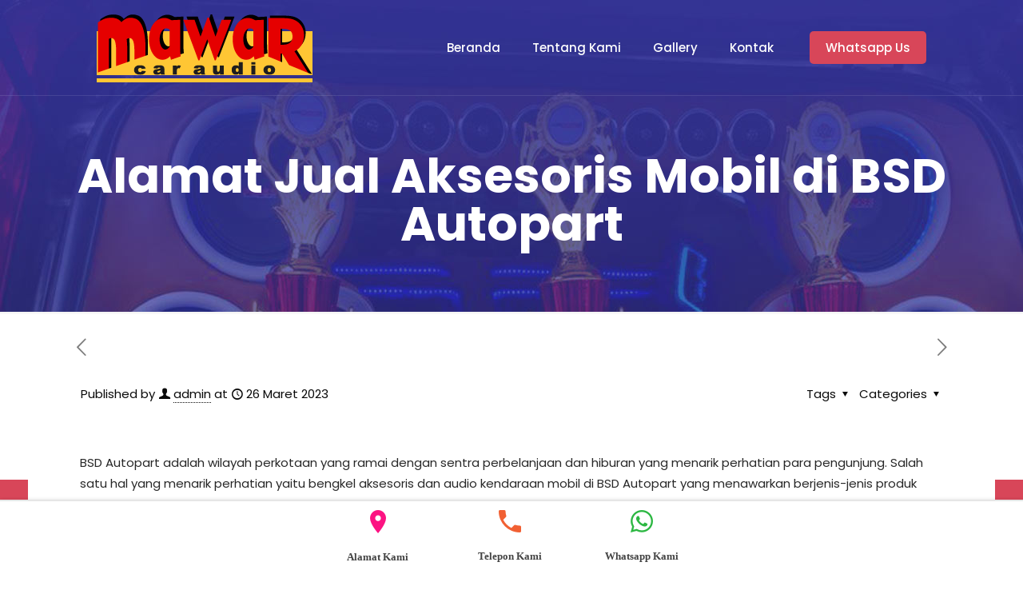

--- FILE ---
content_type: text/html; charset=UTF-8
request_url: https://mawarcaraudio.com/alamat-jual-aksesoris-mobil-di-bsd-autopart.html
body_size: 18482
content:
<!DOCTYPE html>
<html lang="id" class="no-js " itemscope itemtype="https://schema.org/Article" >

<head>

<meta charset="UTF-8" />
<meta name='robots' content='index, follow, max-image-preview:large, max-snippet:-1, max-video-preview:-1' />
<meta name="format-detection" content="telephone=no">
<meta name="viewport" content="width=device-width, initial-scale=1, maximum-scale=1" />
<link rel="shortcut icon" href="https://mawarcaraudio.com/wp-content/uploads/2021/03/favicon-min.png" type="image/x-icon" />
<meta name="theme-color" content="#ffffff" media="(prefers-color-scheme: light)">
<meta name="theme-color" content="#ffffff" media="(prefers-color-scheme: dark)">

	<!-- This site is optimized with the Yoast SEO plugin v21.4 - https://yoast.com/wordpress/plugins/seo/ -->
	<title>Alamat Jual Aksesoris Mobil di BSD Autopart - Mawar Car Audio</title>
	<link rel="canonical" href="https://mawarcaraudio.com/alamat-jual-aksesoris-mobil-di-bsd-autopart.html" />
	<meta property="og:locale" content="id_ID" />
	<meta property="og:type" content="article" />
	<meta property="og:title" content="Alamat Jual Aksesoris Mobil di BSD Autopart - Mawar Car Audio" />
	<meta property="og:description" content="BSD Autopart adalah wilayah perkotaan yang ramai dengan sentra perbelanjaan dan hiburan yang menarik perhatian para pengunjung. Salah satu hal yang menarik perhatian yaitu bengkel aksesoris […]" />
	<meta property="og:url" content="https://mawarcaraudio.com/alamat-jual-aksesoris-mobil-di-bsd-autopart.html" />
	<meta property="og:site_name" content="Mawar Car Audio" />
	<meta property="article:published_time" content="2023-03-25T20:07:52+00:00" />
	<meta property="og:image" content="https://mawarcaraudio.com/wp-content/uploads/2021/03/img_20210215_wa0064.jpg" />
	<meta name="author" content="admin" />
	<meta name="twitter:card" content="summary_large_image" />
	<meta name="twitter:label1" content="Ditulis oleh" />
	<meta name="twitter:data1" content="admin" />
	<meta name="twitter:label2" content="Estimasi waktu membaca" />
	<meta name="twitter:data2" content="4 menit" />
	<script type="application/ld+json" class="yoast-schema-graph">{"@context":"https://schema.org","@graph":[{"@type":"Article","@id":"https://mawarcaraudio.com/alamat-jual-aksesoris-mobil-di-bsd-autopart.html#article","isPartOf":{"@id":"https://mawarcaraudio.com/alamat-jual-aksesoris-mobil-di-bsd-autopart.html"},"author":{"name":"admin","@id":"https://mawarcaraudio.com/#/schema/person/35f05a914fd4c234f5d29ca306054f0c"},"headline":"Alamat Jual Aksesoris Mobil di BSD Autopart","datePublished":"2023-03-25T20:07:52+00:00","dateModified":"2023-03-25T20:07:52+00:00","mainEntityOfPage":{"@id":"https://mawarcaraudio.com/alamat-jual-aksesoris-mobil-di-bsd-autopart.html"},"wordCount":818,"commentCount":0,"publisher":{"@id":"https://mawarcaraudio.com/#organization"},"image":{"@id":"https://mawarcaraudio.com/alamat-jual-aksesoris-mobil-di-bsd-autopart.html#primaryimage"},"thumbnailUrl":"https://mawarcaraudio.com/wp-content/uploads/2021/03/img_20210215_wa0064.jpg","keywords":["aksesoris mobil","audio mobil"],"articleSection":["service"],"inLanguage":"id","potentialAction":[{"@type":"CommentAction","name":"Comment","target":["https://mawarcaraudio.com/alamat-jual-aksesoris-mobil-di-bsd-autopart.html#respond"]}]},{"@type":"WebPage","@id":"https://mawarcaraudio.com/alamat-jual-aksesoris-mobil-di-bsd-autopart.html","url":"https://mawarcaraudio.com/alamat-jual-aksesoris-mobil-di-bsd-autopart.html","name":"Alamat Jual Aksesoris Mobil di BSD Autopart - Mawar Car Audio","isPartOf":{"@id":"https://mawarcaraudio.com/#website"},"primaryImageOfPage":{"@id":"https://mawarcaraudio.com/alamat-jual-aksesoris-mobil-di-bsd-autopart.html#primaryimage"},"image":{"@id":"https://mawarcaraudio.com/alamat-jual-aksesoris-mobil-di-bsd-autopart.html#primaryimage"},"thumbnailUrl":"https://mawarcaraudio.com/wp-content/uploads/2021/03/img_20210215_wa0064.jpg","datePublished":"2023-03-25T20:07:52+00:00","dateModified":"2023-03-25T20:07:52+00:00","breadcrumb":{"@id":"https://mawarcaraudio.com/alamat-jual-aksesoris-mobil-di-bsd-autopart.html#breadcrumb"},"inLanguage":"id","potentialAction":[{"@type":"ReadAction","target":["https://mawarcaraudio.com/alamat-jual-aksesoris-mobil-di-bsd-autopart.html"]}]},{"@type":"ImageObject","inLanguage":"id","@id":"https://mawarcaraudio.com/alamat-jual-aksesoris-mobil-di-bsd-autopart.html#primaryimage","url":"https://mawarcaraudio.com/wp-content/uploads/2021/03/img_20210215_wa0064.jpg","contentUrl":"https://mawarcaraudio.com/wp-content/uploads/2021/03/img_20210215_wa0064.jpg","width":700,"height":525},{"@type":"BreadcrumbList","@id":"https://mawarcaraudio.com/alamat-jual-aksesoris-mobil-di-bsd-autopart.html#breadcrumb","itemListElement":[{"@type":"ListItem","position":1,"name":"Beranda","item":"https://mawarcaraudio.com/"},{"@type":"ListItem","position":2,"name":"Alamat Jual Aksesoris Mobil di BSD Autopart"}]},{"@type":"WebSite","@id":"https://mawarcaraudio.com/#website","url":"https://mawarcaraudio.com/","name":"Mawar Car Audio","description":"Mawar Car Audio","publisher":{"@id":"https://mawarcaraudio.com/#organization"},"potentialAction":[{"@type":"SearchAction","target":{"@type":"EntryPoint","urlTemplate":"https://mawarcaraudio.com/?s={search_term_string}"},"query-input":"required name=search_term_string"}],"inLanguage":"id"},{"@type":"Organization","@id":"https://mawarcaraudio.com/#organization","name":"Mawar Car Audio","url":"https://mawarcaraudio.com/","logo":{"@type":"ImageObject","inLanguage":"id","@id":"https://mawarcaraudio.com/#/schema/logo/image/","url":"https://mawarcaraudio.com/wp-content/uploads/2021/03/mawar-logo-min.png","contentUrl":"https://mawarcaraudio.com/wp-content/uploads/2021/03/mawar-logo-min.png","width":270,"height":85,"caption":"Mawar Car Audio"},"image":{"@id":"https://mawarcaraudio.com/#/schema/logo/image/"}},{"@type":"Person","@id":"https://mawarcaraudio.com/#/schema/person/35f05a914fd4c234f5d29ca306054f0c","name":"admin","image":{"@type":"ImageObject","inLanguage":"id","@id":"https://mawarcaraudio.com/#/schema/person/image/","url":"https://secure.gravatar.com/avatar/748c76fff15e09f3bf76b2d094f1a47f?s=96&d=mm&r=g","contentUrl":"https://secure.gravatar.com/avatar/748c76fff15e09f3bf76b2d094f1a47f?s=96&d=mm&r=g","caption":"admin"},"sameAs":["https://lotuscaraudio.com"],"url":"https://mawarcaraudio.com/author/admin"}]}</script>
	<!-- / Yoast SEO plugin. -->


<link rel="alternate" type="application/rss+xml" title="Mawar Car Audio &raquo; Feed" href="https://mawarcaraudio.com/feed" />
<link rel="alternate" type="application/rss+xml" title="Mawar Car Audio &raquo; Umpan Komentar" href="https://mawarcaraudio.com/comments/feed" />
<link rel="alternate" type="application/rss+xml" title="Mawar Car Audio &raquo; Alamat Jual Aksesoris Mobil di BSD Autopart Umpan Komentar" href="https://mawarcaraudio.com/alamat-jual-aksesoris-mobil-di-bsd-autopart.html/feed" />
<style id='global-styles-inline-css' type='text/css'>
body{--wp--preset--color--black: #000000;--wp--preset--color--cyan-bluish-gray: #abb8c3;--wp--preset--color--white: #ffffff;--wp--preset--color--pale-pink: #f78da7;--wp--preset--color--vivid-red: #cf2e2e;--wp--preset--color--luminous-vivid-orange: #ff6900;--wp--preset--color--luminous-vivid-amber: #fcb900;--wp--preset--color--light-green-cyan: #7bdcb5;--wp--preset--color--vivid-green-cyan: #00d084;--wp--preset--color--pale-cyan-blue: #8ed1fc;--wp--preset--color--vivid-cyan-blue: #0693e3;--wp--preset--color--vivid-purple: #9b51e0;--wp--preset--gradient--vivid-cyan-blue-to-vivid-purple: linear-gradient(135deg,rgba(6,147,227,1) 0%,rgb(155,81,224) 100%);--wp--preset--gradient--light-green-cyan-to-vivid-green-cyan: linear-gradient(135deg,rgb(122,220,180) 0%,rgb(0,208,130) 100%);--wp--preset--gradient--luminous-vivid-amber-to-luminous-vivid-orange: linear-gradient(135deg,rgba(252,185,0,1) 0%,rgba(255,105,0,1) 100%);--wp--preset--gradient--luminous-vivid-orange-to-vivid-red: linear-gradient(135deg,rgba(255,105,0,1) 0%,rgb(207,46,46) 100%);--wp--preset--gradient--very-light-gray-to-cyan-bluish-gray: linear-gradient(135deg,rgb(238,238,238) 0%,rgb(169,184,195) 100%);--wp--preset--gradient--cool-to-warm-spectrum: linear-gradient(135deg,rgb(74,234,220) 0%,rgb(151,120,209) 20%,rgb(207,42,186) 40%,rgb(238,44,130) 60%,rgb(251,105,98) 80%,rgb(254,248,76) 100%);--wp--preset--gradient--blush-light-purple: linear-gradient(135deg,rgb(255,206,236) 0%,rgb(152,150,240) 100%);--wp--preset--gradient--blush-bordeaux: linear-gradient(135deg,rgb(254,205,165) 0%,rgb(254,45,45) 50%,rgb(107,0,62) 100%);--wp--preset--gradient--luminous-dusk: linear-gradient(135deg,rgb(255,203,112) 0%,rgb(199,81,192) 50%,rgb(65,88,208) 100%);--wp--preset--gradient--pale-ocean: linear-gradient(135deg,rgb(255,245,203) 0%,rgb(182,227,212) 50%,rgb(51,167,181) 100%);--wp--preset--gradient--electric-grass: linear-gradient(135deg,rgb(202,248,128) 0%,rgb(113,206,126) 100%);--wp--preset--gradient--midnight: linear-gradient(135deg,rgb(2,3,129) 0%,rgb(40,116,252) 100%);--wp--preset--font-size--small: 13px;--wp--preset--font-size--medium: 20px;--wp--preset--font-size--large: 36px;--wp--preset--font-size--x-large: 42px;--wp--preset--spacing--20: 0.44rem;--wp--preset--spacing--30: 0.67rem;--wp--preset--spacing--40: 1rem;--wp--preset--spacing--50: 1.5rem;--wp--preset--spacing--60: 2.25rem;--wp--preset--spacing--70: 3.38rem;--wp--preset--spacing--80: 5.06rem;--wp--preset--shadow--natural: 6px 6px 9px rgba(0, 0, 0, 0.2);--wp--preset--shadow--deep: 12px 12px 50px rgba(0, 0, 0, 0.4);--wp--preset--shadow--sharp: 6px 6px 0px rgba(0, 0, 0, 0.2);--wp--preset--shadow--outlined: 6px 6px 0px -3px rgba(255, 255, 255, 1), 6px 6px rgba(0, 0, 0, 1);--wp--preset--shadow--crisp: 6px 6px 0px rgba(0, 0, 0, 1);}:where(.is-layout-flex){gap: 0.5em;}:where(.is-layout-grid){gap: 0.5em;}body .is-layout-flow > .alignleft{float: left;margin-inline-start: 0;margin-inline-end: 2em;}body .is-layout-flow > .alignright{float: right;margin-inline-start: 2em;margin-inline-end: 0;}body .is-layout-flow > .aligncenter{margin-left: auto !important;margin-right: auto !important;}body .is-layout-constrained > .alignleft{float: left;margin-inline-start: 0;margin-inline-end: 2em;}body .is-layout-constrained > .alignright{float: right;margin-inline-start: 2em;margin-inline-end: 0;}body .is-layout-constrained > .aligncenter{margin-left: auto !important;margin-right: auto !important;}body .is-layout-constrained > :where(:not(.alignleft):not(.alignright):not(.alignfull)){max-width: var(--wp--style--global--content-size);margin-left: auto !important;margin-right: auto !important;}body .is-layout-constrained > .alignwide{max-width: var(--wp--style--global--wide-size);}body .is-layout-flex{display: flex;}body .is-layout-flex{flex-wrap: wrap;align-items: center;}body .is-layout-flex > *{margin: 0;}body .is-layout-grid{display: grid;}body .is-layout-grid > *{margin: 0;}:where(.wp-block-columns.is-layout-flex){gap: 2em;}:where(.wp-block-columns.is-layout-grid){gap: 2em;}:where(.wp-block-post-template.is-layout-flex){gap: 1.25em;}:where(.wp-block-post-template.is-layout-grid){gap: 1.25em;}.has-black-color{color: var(--wp--preset--color--black) !important;}.has-cyan-bluish-gray-color{color: var(--wp--preset--color--cyan-bluish-gray) !important;}.has-white-color{color: var(--wp--preset--color--white) !important;}.has-pale-pink-color{color: var(--wp--preset--color--pale-pink) !important;}.has-vivid-red-color{color: var(--wp--preset--color--vivid-red) !important;}.has-luminous-vivid-orange-color{color: var(--wp--preset--color--luminous-vivid-orange) !important;}.has-luminous-vivid-amber-color{color: var(--wp--preset--color--luminous-vivid-amber) !important;}.has-light-green-cyan-color{color: var(--wp--preset--color--light-green-cyan) !important;}.has-vivid-green-cyan-color{color: var(--wp--preset--color--vivid-green-cyan) !important;}.has-pale-cyan-blue-color{color: var(--wp--preset--color--pale-cyan-blue) !important;}.has-vivid-cyan-blue-color{color: var(--wp--preset--color--vivid-cyan-blue) !important;}.has-vivid-purple-color{color: var(--wp--preset--color--vivid-purple) !important;}.has-black-background-color{background-color: var(--wp--preset--color--black) !important;}.has-cyan-bluish-gray-background-color{background-color: var(--wp--preset--color--cyan-bluish-gray) !important;}.has-white-background-color{background-color: var(--wp--preset--color--white) !important;}.has-pale-pink-background-color{background-color: var(--wp--preset--color--pale-pink) !important;}.has-vivid-red-background-color{background-color: var(--wp--preset--color--vivid-red) !important;}.has-luminous-vivid-orange-background-color{background-color: var(--wp--preset--color--luminous-vivid-orange) !important;}.has-luminous-vivid-amber-background-color{background-color: var(--wp--preset--color--luminous-vivid-amber) !important;}.has-light-green-cyan-background-color{background-color: var(--wp--preset--color--light-green-cyan) !important;}.has-vivid-green-cyan-background-color{background-color: var(--wp--preset--color--vivid-green-cyan) !important;}.has-pale-cyan-blue-background-color{background-color: var(--wp--preset--color--pale-cyan-blue) !important;}.has-vivid-cyan-blue-background-color{background-color: var(--wp--preset--color--vivid-cyan-blue) !important;}.has-vivid-purple-background-color{background-color: var(--wp--preset--color--vivid-purple) !important;}.has-black-border-color{border-color: var(--wp--preset--color--black) !important;}.has-cyan-bluish-gray-border-color{border-color: var(--wp--preset--color--cyan-bluish-gray) !important;}.has-white-border-color{border-color: var(--wp--preset--color--white) !important;}.has-pale-pink-border-color{border-color: var(--wp--preset--color--pale-pink) !important;}.has-vivid-red-border-color{border-color: var(--wp--preset--color--vivid-red) !important;}.has-luminous-vivid-orange-border-color{border-color: var(--wp--preset--color--luminous-vivid-orange) !important;}.has-luminous-vivid-amber-border-color{border-color: var(--wp--preset--color--luminous-vivid-amber) !important;}.has-light-green-cyan-border-color{border-color: var(--wp--preset--color--light-green-cyan) !important;}.has-vivid-green-cyan-border-color{border-color: var(--wp--preset--color--vivid-green-cyan) !important;}.has-pale-cyan-blue-border-color{border-color: var(--wp--preset--color--pale-cyan-blue) !important;}.has-vivid-cyan-blue-border-color{border-color: var(--wp--preset--color--vivid-cyan-blue) !important;}.has-vivid-purple-border-color{border-color: var(--wp--preset--color--vivid-purple) !important;}.has-vivid-cyan-blue-to-vivid-purple-gradient-background{background: var(--wp--preset--gradient--vivid-cyan-blue-to-vivid-purple) !important;}.has-light-green-cyan-to-vivid-green-cyan-gradient-background{background: var(--wp--preset--gradient--light-green-cyan-to-vivid-green-cyan) !important;}.has-luminous-vivid-amber-to-luminous-vivid-orange-gradient-background{background: var(--wp--preset--gradient--luminous-vivid-amber-to-luminous-vivid-orange) !important;}.has-luminous-vivid-orange-to-vivid-red-gradient-background{background: var(--wp--preset--gradient--luminous-vivid-orange-to-vivid-red) !important;}.has-very-light-gray-to-cyan-bluish-gray-gradient-background{background: var(--wp--preset--gradient--very-light-gray-to-cyan-bluish-gray) !important;}.has-cool-to-warm-spectrum-gradient-background{background: var(--wp--preset--gradient--cool-to-warm-spectrum) !important;}.has-blush-light-purple-gradient-background{background: var(--wp--preset--gradient--blush-light-purple) !important;}.has-blush-bordeaux-gradient-background{background: var(--wp--preset--gradient--blush-bordeaux) !important;}.has-luminous-dusk-gradient-background{background: var(--wp--preset--gradient--luminous-dusk) !important;}.has-pale-ocean-gradient-background{background: var(--wp--preset--gradient--pale-ocean) !important;}.has-electric-grass-gradient-background{background: var(--wp--preset--gradient--electric-grass) !important;}.has-midnight-gradient-background{background: var(--wp--preset--gradient--midnight) !important;}.has-small-font-size{font-size: var(--wp--preset--font-size--small) !important;}.has-medium-font-size{font-size: var(--wp--preset--font-size--medium) !important;}.has-large-font-size{font-size: var(--wp--preset--font-size--large) !important;}.has-x-large-font-size{font-size: var(--wp--preset--font-size--x-large) !important;}
.wp-block-navigation a:where(:not(.wp-element-button)){color: inherit;}
:where(.wp-block-post-template.is-layout-flex){gap: 1.25em;}:where(.wp-block-post-template.is-layout-grid){gap: 1.25em;}
:where(.wp-block-columns.is-layout-flex){gap: 2em;}:where(.wp-block-columns.is-layout-grid){gap: 2em;}
.wp-block-pullquote{font-size: 1.5em;line-height: 1.6;}
</style>
<link rel='stylesheet' id='contact-form-7-css' href='https://mawarcaraudio.com/wp-content/plugins/contact-form-7/includes/css/styles.css?ver=5.8.1' type='text/css' media='all' />
<link rel='stylesheet' id='mfn-be-css' href='https://mawarcaraudio.com/wp-content/themes/betheme/css/be.min.css?ver=27.1.6.1' type='text/css' media='all' />
<link rel='stylesheet' id='mfn-animations-css' href='https://mawarcaraudio.com/wp-content/themes/betheme/assets/animations/animations.min.css?ver=27.1.6.1' type='text/css' media='all' />
<link rel='stylesheet' id='mfn-font-awesome-css' href='https://mawarcaraudio.com/wp-content/themes/betheme/fonts/fontawesome/fontawesome.min.css?ver=27.1.6.1' type='text/css' media='all' />
<link rel='stylesheet' id='mfn-responsive-css' href='https://mawarcaraudio.com/wp-content/themes/betheme/css/responsive.min.css?ver=27.1.6.1' type='text/css' media='all' />
<link rel='stylesheet' id='mfn-local-fonts-css' href='https://mawarcaraudio.com/wp-content/uploads/betheme/fonts/mfn-local-fonts.css?ver=1' type='text/css' media='all' />
<link rel='stylesheet' id='mfn-static-css' href='https://mawarcaraudio.com/wp-content/uploads/betheme/css/static.css?ver=27.1.6.1' type='text/css' media='all' />
<style id='mfn-dynamic-inline-css' type='text/css'>
body:not(.template-slider) #Header_wrapper{background-image:url(https://mawarcaraudio.com/wp-content/uploads/2021/03/slider-mawar-audio.jpg)}
form input.display-none{display:none!important}
</style>
<style id='mfn-custom-inline-css' type='text/css'>
#Top_bar:not(.is-sticky) {
    border-bottom: 1px solid rgba(255,255,255,.1);
}

.section-border-bottom { border-bottom: 1px solid rgba(0,0,0,.1); }

.owl-main{margin-top:8rem;height:400px;background-color:#ddd}.owl-main .owl-dots{position:absolute;bottom:3%;width:100%;text-align:center}.owl-main .owl-dots .owl-dot span{background:none repeat scroll 0 0 #eaeaea;border-radius:20px;display:block;height:14px;margin:5px 5px;opacity:1;width:14px}.owl-main .owl-dots .owl-dot.active span{background-color:tomato}.owl-main .owl-nav{position:absolute;top:45%;width:100%;padding:0}.owl-main .owl-nav .owl-prev,.owl-main .owl-nav .owl-next{width:30px;height:28px;background-color:#e6e6e6a3!important}.owl-main .owl-nav .owl-next{float:right}.owl-main .owl-item img{height:400px;object-fit:cover;object-position:center}.owl-main-caption{position:absolute;bottom:25%;width:100%;font-family:'roboto_medium';color:#f1f1f1}.owl-main-caption .caption-title{text-shadow:0 3px 3px rgba(0,0,0,0.5)}.owl-main-caption .caption-title h1{color:#f1f1f1;font-family:'roboto_medium';font-size:40px;line-height:1.3}.owl-main-caption .caption-title p{font-size:18px;line-height:1}.owl-main-caption .caption-button a.btn{background-color:tomato;color:#f1f1f1;padding:8px 30px;margin-top:1rem;font-size:16px}.bread-main{position:relative;top:0}#navbar-example2{background-color:#fff;box-shadow:0 1px 5px rgba(0,0,0,0.2)}.footer-collapse{background-color:#F1F1F1;height:200px}.dropdown-menu.foot-down{top:-350px;width:100%;height:348px;background-color:#fff;border:0;border-top:1px solid #fff;border-radius:0;padding:0;box-shadow:0 1px 5px rgba(0,0,0,0.2);;border-top:1px solid #ddd}.info-dealer.dropdown-menu.foot-down{top:-350px!important;height:348px!important}.text-footer.dropdown-toggle::after{border-top:0;border-right:0;border-bottom:0;border-left:0}.nav-pills .show>.text-footer{color:#fff;background-color:transparent}.navbar.fixed-bottom{padding:0;border-top:2px solid rgb(230,230,230);margin-bottom:0;border-radius:0}.fixed-bottom{position:fixed;right:0;bottom:0;left:0;z-index:1030}.fixed-bottom ul{width:100%;max-width:500px;margin-left:auto;margin-right:auto}.fixed-bottom ul li{width:33%}.fixed-bottom ul li a{display:grid;grid-gap:8px;text-align:center;margin-top:-2px;margin-bottom:0;padding-top:7.5px;padding-bottom:10px;border-top:6px solid transparent}.text-footer span{color:#444;font-family:'roboto_medium';font-weight:bolder;font-size:13px}.text-footer .fa-map-marker-alt,.text-footer .fa-phone-alt,.text-footer .fa-clock{color:#444;font-size:18px}.icon-footer{height:20px}.fixed-bottom ul li a:hover,.fixed-bottom .nav-pills .nav-item.show .nav-link{background-color:#fff!important;border-top-color:tomato;border-radius:0;border-bottom:0;cursor:pointer}.fixed-bottom ul li a:focus{border-bottom:0;background-color:#fff!important;border-top-color:tomato}.fixed-bottom .nav-pills .nav-item.open{position:static !important}.fixed-bottom ul li.open>a,.fixed-bottom ul li.open>a:focus,.fixed-bottom ul li.open>a:hover{border-top-color:tomato;border-bottom:0;background-color:#fff!important}.nav{display:-ms-flexbox;display:flex;-ms-flex-wrap:wrap;flex-wrap:wrap;padding-left:0;margin-bottom:0;list-style:none}.bor-top{display:flex;justify-content:center;padding:10px 0}.bor-footer{border:3px solid #9B9B9B;width:10%;border-radius:2px}.dropdown-toggle.bor-footer::after{display:block;border-top:0;border-right:0;border-bottom:0;border-left:0}.img-fluid{max-width:100%;width:auto;height:auto}.bio-dealer{padding:20px 0}.bio-image{display:flex;font-family:'open_sansregular'}.bio-image div:last-child{margin-left:10px;flex-grow:1}.image-bio{width:110px;flex-shrink:0}.image-bio img{border-radius:50%;height:110px}.name-bio div{margin-top:10px;font-size:12px}.name-bio h1{font-size:24px;font-family:'roboto_medium';margin-top:5px;margin-bottom:5px}.bio-button-map a{display:inline-block !important;width:80%;border:1px solid #aeaeae;border-top:1px solid #aeaeae !important;margin-top:1rem !important}.bio-button-map a img{width:18px}.bio-button-map a span{margin-left:3px}.bio-button-map a:hover{border-top-color:#aeaeae;border-bottom:1px solid #aeaeae !important;border-radius:4px}.bio-sell{font-family:'open_sansregular';margin-top:2rem}.bio-sell h1{font-family:'roboto_medium'}.grid-info{display:grid;grid-template-columns:repeat(3,1fr);grid-gap:10px;margin-top:1rem}.grid-info div{color:tomato;font-family:'roboto_medium';font-size:16px}.grid-info div p{font-size:16px;color:#333;font-family:'open_sansregular'}.jam-dealer{font-family:'roboto_medium';padding:20px 0}.jam-dealer h1{font-family:'roboto_medium';font-size:24px}.jam-dealer ul{list-style:none;max-width:unset;display:grid;grid-template-columns:1fr 1fr;grid-gap:10px;font-size:16px;margin-top:2rem}.jam-dealer ul li{width:unset;display:flex}.jam-dealer ul li.black{color:#333}.jam-dealer ul li.tomato{color:tomato}.jam-dealer div.days{width:80px}.jam-dealer .item-jam{margin-left:5px}.jam-button a.btn{display:inline-block !important;background-color:tomato;color:#f1f1f1;border-top:0;border:0;padding:10px 20px}.jam-button a.btn:hover{background-color:tomato!important}.jam-button{margin-top:3rem}.jam-button a.btn img{width:20px;margin-right:2rem}.jam-button a.btn:hover{background-color:tomato;color:#ccc;border-bottom:0;border-radius:4px}.bio-caption-call{margin-top:3rem;font-family:'open_sansregular';font-size:16px}.bio-caption-call h1{font-family:'roboto_medium';font-size:22px;margin-bottom:2rem}.button-call{padding:40px 0;font-family:'roboto_medium'}.grid-button-call{display:grid;grid-template-columns:1fr 1fr;grid-gap:10px}.grid-button-call div a.btn{width:100%;border-bottom:0;border-radius:4px;border-top:0;color:#f1f1f1;padding:12px 0}.grid-button-call div a.btn:hover{color:#ccc;border-radius:4px}.grid-button-call div{align-self:center}.grid-button-call div h1{font-family:'roboto_medium';margin-bottom:0;font-size:24px}.grid-button-call div a.btn img{width:20px;margin-right:1rem}.grid-button-call div a.btn.tomatos:hover,.tomatos{background-color:tomato!important}.grid-button-call div a.btn.whatsapps:hover,.whatsapps{background-color:#18b512!important}.dealer-about{font-family:'open_sansregular';font-size:14px;margin-top:5rem;margin-bottom:10rem}.dealer-about h1{font-family:'roboto_medium';text-align:center;margin-bottom:2rem;color:#262626;font-size:24px}.informasi-about{overflow:hidden;height:80px;text-align:justify}.btn-about{text-align:center}.btn-see{padding:6px 12px;border:1px solid #bbb;border-radius:4px;font-family:'roboto_medium';cursor:pointer}.ribbon-icon{position:relative;font-family:'roboto_medium';display:flex;justify-content:flex-end;min-height:74px}.ribbon-icon img{width:60px}.ribbon-isi{position:absolute;top:10px;right:13px;text-align:center;color:#f4f4f4}.list-new-car .car-image{margin:0;display:flex;justify-content:center}.list-new-car .car-image img{height:auto}.list-new-car{border-color:#e7e8e8;-webkit-box-shadow:0 1px 5px rgba(0,0,0,0.1);box-shadow:0 1px 5px rgba(0,0,0,0.1);height:420px;max-height:420px}.title-car-new h1{font-size:24px}.list-new-car .description{padding:15px 0 0}.list-new-car:hover .description{background-color:#f4f4f4;padding:15px 0 0}.list-new-car .sc-merek{margin-bottom:0;height:55px}.list-new-car .sc-merek,.list-new-car .unhover-desc,.list-new-car:hover .sc-merek,.list-new-car:hover .hovered-desc .hovered-new-desc{padding:0 15px}.list-new-car:hover .hovered-desc .lihat-detail{width:100%;border-radius:0;padding:12px;background-color:tomato;color:#f1f1f1;border-bottom-left-radius:4px;border-bottom-right-radius:4px;margin-top:0}.list-new-car:hover .hovered-desc .hovered-new-desc .margin-scr{margin-top:0}.list-new-car:hover .hovered-desc .hovered-new-desc .margin-scr2{margin-bottom:0}.list-new-car .unhover-desc .harga-dr,.list-new-car:hover .hovered-desc .hovered-new-desc .harga-angsuran{color:#1C69D4}.list-new-car:hover .hovered-desc{height:153px}.list-new-car:hover .hovered-desc .hovered-new-desc{height:111px}.grid-content-bottom{display:grid;grid-template-columns:1fr 1fr;grid-gap:10px}.jadwal-satu{width:70px}.dealer-about-empty{margin-bottom:10rem}.top-page{margin-top:8rem}.section-harga .area-harga .harga-dr{color:#1c69d4}.btn-promo-cus{width:90%}.angsuran-murah,.tdp-murah{color:#1c69d4}.mpencarian-new{margin-bottom:10rem}.bread-detail{position:relative}#leasing-con{margin-top:11rem!important}.promo-list-wrapper{border:1px solid #ddd;padding:15px}.promo-list-car-img{flex-shrink:0}.promo-list-car{display:flex}.promo-list-car-description{flex-grow:1;font-family:"roboto_regular"}.promo-list-car-description h4{margin-bottom:0;font-family:"roboto_bold";color:#262626}.promo-list-car-description h5{margin-bottom:0;font-family:"roboto_regular";color:#262626}.grid-angsuran{margin-top:1rem;display:grid;grid-template-columns:repeat(3,1fr);font-size:14px}.grid-isi{font-size:18px;color:#1c69d4;font-family:"roboto_bold";margin:.5rem 0}.grid-button a.btn{border:1px solid tomato;background-color:tomato;color:#fff;padding:8px 20px}.promo-list-bonus{padding:15px}.promo-list-sales{display:flex;justify-content:space-between;border-top:1px solid #ddd;padding-top:10px}.--sales-img{margin-right:1rem}.--sales-img a img{width:65px;height:65px;object-fit:cover;object-position:center}.promo-list-sales-img{display:flex}.--sales-name{display:flex;font-family:"roboto_regular"}.--sales-name-bio h5{font-family:"roboto_medium";margin-bottom:0}.--sales-name-bio h6{font-family:"roboto_medium";margin:.5rem 0}.--sales-name-bio small{font-family:'roboto_bold';color:tomato;font-size:12px}.--sales-name-bio .stars-user{margin-left:0}.promo-list-sales-logoleas img{width:110px}.promo-list-bonus .detail-bonus{padding:0;border-left:0;border-right:0}#leasing-con{margin-bottom:10em!important}.pt-spek-umum{line-height:10px}.pt-spek-umum li{display:inline-block;border-right:1px solid #9e9e9e;padding:0 4px 0 0;line-height:10px;font-size:10px;color:#333}.pt-spek-umum li:last-child{border:none}.dealer-header{margin-top:3rem}.bg-foot{margin-bottom:6rem}.wiraniaga-wrapp{padding:25px 0;border-top:1px solid #ddd}.wiraniaga-caption{text-align:center;font-family:'open_sansregular';color:#262626;font-size:14px;margin-bottom:3rem}.wiraniaga-caption h1{font-family:'roboto_medium';font-size:24px;margin-bottom:.5rem}.__wiraniaga{grid-gap:20px !important}.__wiraniaga .__sa-list-item .__sa-list-img img{width:100px;height:100px;background-color:#ddd;border-radius:50%}.__wiraniaga .__sa-list-item .__sa-list-conten{position:relative}.__wiraniaga .__sa-list-item .__sa-list-conten hr{margin-top:0;margin-bottom:.5rem;border-width:1px;border-color:#989898}.__niaga-promo strong{font-family:'roboto_medium'}.wiraniaga-icon{position:absolute;top:0;right:0;padding:2px 5px}.box-icon-1,.box-icon-2{width:16px}.wiraniaga-bio{font-family:'open_sansregular';color:#262626;font-size:14px;margin-top:1rem}.wiraniaga-bio h1{font-family:'roboto_medium';font-size:20px}.social-update{background-color:#f4f4f4;padding:25px 0}._social-grid{display:grid;grid-gap:2rem;grid-template-columns:repeat(auto-fill,minmax(250px,1fr))}._social-grid-item{background-color:#fff;transition:all .25s ease}._social-grid-item:hover{box-shadow:0 1px 5px rgba(0,0,0,0.2);text-decoration:none}._social-grid-item:hover ._social-item-img ._social-img{filter:blur(2px);-webkit-filter:blur(2px)}._social-item-img{padding:5px;position:relative}._social-item-img ._social-img{object-fit:cover;object-position:center;width:100%;height:300px}._social-icon-ig{position:absolute;top:45%;left:45%;width:40px;opacity:0;cursor:none}._social-grid-item:hover ._social-item-img ._social-icon-ig{opacity:1;cursor:pointer}._social-item-description{padding:5px 15px 15px;font-size:14px;color:#262626;text-align:center}._social-item-description p{display:-webkit-box;-webkit-line-clamp:2;-webkit-box-orient:vertical;overflow:hidden}._social-item-icon{display:flex;justify-content:space-evenly}._social-item-icon span{font-family:"open_sanssemibold"}.artikel-wrapp{margin:5rem 0}.artikel-grid{display:grid;grid-template-columns:1fr 1fr}.artikel-box{padding:15px;border:1px solid #ddd}.artikel-box-right,.artikel-box-left{font-family:'open_sansregular';color:#262626}.artikel-box-right img{width:100%;height:250px;background-color:#ddd;object-fit:cover;object-position:center}.box-main-content h1{margin-top:1rem;font-family:'roboto_medium';font-size:20px;color:#262626}.box-main-content p{display:-webkit-box;-webkit-line-clamp:3;-webkit-box-orient:vertical;overflow:hidden;margin-top:2rem;text-align:justify}.box-main-content .btn-artikel-box{margin-top:1rem}.btn-artikel-box{background-color:tomato;color:#fff;font-size:13px}.box-left-grid{display:grid;grid-template-columns:1fr 1fr;grid-gap:10px}.box-left-grid + .box-left-grid{margin-top:1rem}.box-left-grid-img img{width:100%;height:160px;object-fit:cover;object-position:center;background-color:#ddd}.box-left-grid-content p{display:-webkit-box;-webkit-line-clamp:6;-webkit-box-orient:vertical;overflow:hidden;text-align:justify}.box-left-lihat{padding:15px;text-align:center;margin-top:2rem}.box-left-lihat a{color:tomato;font-size:14px;position:relative}.box-left-lihat a:after{content:'';position:absolute;left:0;display:inline-block;height:1em;width:100%;border-bottom:1px solid;margin-top:10px;opacity:0;-webkit-transition:opacity 0.35s,-webkit-transform 0.35s;transition:opacity 0.35s,transform 0.35s;-webkit-transform:scale(0,1);transform:scale(0,1)}.box-left-lihat a:hover:after{opacity:1;-webkit-transform:scale(1);transform:scale(1)}.testimoni-wrapp{background-color:#eee;padding:25px 0 15px;margin-bottom:5rem}.testimoni-wrapp h1.testimoni-caption{color:#262626;font-size:24px;font-family:'roboto_medium';text-align:center;margin-bottom:1rem}.testimoni-grid{display:flex}.testimoni-box-1{flex-shrink:0;padding:15px}.testimoni-box-2{flex-grow:1;padding:15px;max-width:600px;display:flex;flex-direction:column;justify-content:space-between}.testimoni-box-1 img.testimoni-img{width:250px;height:200px;background-color:#ddd;object-fit:cover;object-position:center;-webkit-box-shadow:5px 6px 8px rgba(0,0,0,.4);box-shadow:5px 6px 8px rgba(0,0,0,.4)}.box-2-isi q{font-size:14px;quotes:"\201C""\201D""\2018""\2019";padding:10px 20px;line-height:1.4}.box-2-isi q:before{content:open-quote;display:inline;line-height:0;left:-10px;position:relative;top:5px;color:#000;font-size:1.5em}.box-2-isi q:after{content:close-quote;display:inline;line-height:0;left:10px;position:relative;top:5px;color:#000;font-size:1.5em}.box-2-user h1{font-family:'roboto_medium';color:#262626;margin-bottom:.5rem}.box-2-user p{font-size:14px}.owl-testimoni .owl-dots{margin-top:2rem;width:100%;text-align:center}.owl-testimoni .owl-dots .owl-dot span{background:none repeat scroll 0 0 #bbb;border-radius:20px;display:block;width:25px;height:10px;margin:5px 5px;opacity:1;transition:all 1s ease}.owl-testimoni .owl-dots .owl-dot.active span{background-color:tomato}.typeahead__field{margin-top:3rem}.typeahead__query input{min-height:50px !important;font-size:15px !important;border-left:0 !important;font-family:'open_sansregular'}.typeahead__query .input-group-addon{background-color:#fff;cursor:pointer}.typeahead__list.empty>li{padding:1.5rem 1.75rem !important;font-size:14px}.typeahead__field input{border-radius:2px 4px 4px 2px !important}.typeahead__field input:focus,.typeahead__field input:active,.typeahead__field textarea:focus,.typeahead__field textarea:active,.typeahead__field [contenteditable]:focus,.typeahead__field [contenteditable]:active,.typeahead__field .typeahead__hint:focus,.typeahead__field .typeahead__hint:active{border-color:#ccc !important}.typeahead__query .typeahead__cancel-button{font-size:24px !important;margin-top:.2rem}.typeahead__container button{padding:0.5rem 4.75rem !important;height:50px;font-size:16px !important;color:#fff !important;background-color:tomato !important;border-color:tomato !important}.typeahead__list{padding:0!important}.typeahead__list .typeahead__item img.img-search{width:60px;margin-right:1rem}.typeahead__list .typeahead__item img.img-search-client{width:30px;height:30px;object-fit:cover}.typeahead__list .typeahead__item a small{position:absolute;right:15px;font-size:14px;top:15px}.typeahead__display{font-size:14px}.typeahead__item a{font-size:14px;font-family:'open_sansregular'}.typeahead__item a strong{font-family:'roboto_medium';color:#F16033}.typeahead__list{border-radius:4px !important}.typeahead__container{z-index:999 !important}.typeahead__backdrop{z-index:998 !important}.typeahead__group a{font-size:14px;font-family:'roboto_medium';padding:10px;text-transform:uppercase}.typeahead__item a{padding-left:20px !important;padding-right:20px !important}.__smart-btn-service{position:fixed;top:65%;right:-118px;z-index:999}.__smart-btn-service a.btn{background-color:#F16033;color:#fff;border-color:#F16033;font-family:'roboto_medium';font-size:18px;transform:rotate(270deg);transform-origin:0 0;border-radius:6px 6px 0 0}.__smart-btn-service a.btn:hover{box-shadow:0 1px 6px 5px rgba(0,0,0,.2);-webkit-box-shadow:0 1px 6px 5px rgba(0,0,0,.2);transition:ease .5s all}.owl-promo-sa .owl-dots{width:100%;text-align:center}.owl-promo-sa .owl-dots .owl-dot span{background:none repeat scroll 0 0 #ddd;border-radius:20px;display:block;width:12px;height:12px;margin:5px 3px;opacity:1}.owl-promo-sa .owl-dots .owl-dot.active span{background-color:#e53232}.owl-promo-sa .owl-stage .owl-item .item{padding:10px}.owl-promo-sa .owl-stage .owl-item .item img,.owl-promo-sa .owl-stage .owl-item.cloned .item img{transform:scale(.95,.8)}.owl-promo-sa .owl-stage .owl-item.active .item img{transform:scale(1)}.owl-promo-sa .owl-stage .owl-item .item img{height:350px;object-fit:cover;object-position:center;border-radius:8px;box-shadow:0 3px 9px rgb(0,0,0,0.5);background-color:#ddd;transition:all .25s ease}.owl-promo-sa .owl-nav{padding:0}.owl-promo-sa .owl-nav .owl-prev,.owl-promo-sa .owl-nav .owl-next{width:40px;height:40px;border-radius:50%;background-color:#eaeaea!important}.owl-promo-sa .owl-nav .owl-prev i,.owl-promo-sa .owl-nav .owl-next i{font-size:14px}.owl-promo-sa .owl-nav .owl-prev{left:-2%;position:absolute;top:40%}.owl-promo-sa .owl-nav .owl-next{right:-2%;position:absolute;top:40%}.album-gallery-service{margin-top:5rem;margin-bottom:6rem}.album-gallery-service .lSPager{margin-left:auto !important;margin-right:auto !important}.wrapp-service{padding:15px 0;margin-bottom:10rem}.deskripsi-bengkel h1,.layanan-service h1{font-family:'roboto_medium';color:#262626;font-size:24px;margin-bottom:1rem}.deskripsi-bengkel{font-family:'open_sansregular';color:#262626;font-size:14px}.deskripsi-bengkel div{width:80%}.btn-360 a.btn{background-color:tomato;color:#f2f2f2;border-color:tomato;margin-top:3rem;font-family:'roboto_medium';padding:9px 30px}.layanan-service{margin-top:3rem}.layanan-service h1{margin-bottom:3rem}.grid-layanan{display:grid;grid-template-columns:1fr 1fr;grid-gap:10px;font-family:'open_sansregular';font-size:14px;color:#262626}.grid-layanan div{display:flex;align-items:center}.grid-layanan div i.fa.fa-check-circle{color:tomato;font-size:30px;margin-right:1rem}.album-service{margin-top:6rem;margin-bottom:3rem}.album-service .fotorama{margin-top:3rem}.sa__promo-wrapp{margin:1rem 0 10rem;text-align:center}.sa__promo-wrapp h1,.sa__promo-wrapp h2,.sa__promo-wrapp b{text-align:left}.sa__promo-conten img{max-width:100%;width:auto;height:auto;margin-bottom:1rem}.sa__promo-conten p{text-align:justify;color:#262626;font-size:14px;font-family:'open_sansregular'}.sa__promo-conten p b,.sa__promo-conten b{font-family:'roboto_medium'}.sa__promo-lain{margin-top:5rem}.sa__promo-lain h1{font-family:'roboto_medium';color:#262626;font-size:24px;margin-bottom:3rem}.konten-tabs{margin-bottom:10rem}.booking__service{margin-bottom:10rem}.__service-form{padding:0 0 5rem}.img-service{list-style:none;text-align:center}.img-step-1,.img-step-2,.img-step-3{display:block}.stepp-2,.stepp-3{display:none}.progres img{max-width:100px}.step-progres{margin-top:5rem}.step-form{margin-top:5rem}.step-form label{font-family:'roboto_medium';color:#262626;font-size:14px !important;text-align:left !important}.step-form select,.step-form input,.step-form textarea{font-family:'roboto_medium';font-size:14px !important;border-color:#979797}.progress-btn-next{margin-top:5rem;text-align:center;margin-bottom:3rem}.progress-btn-next a.btn,.progress-btn-next button{background-color:#F16033;color:#fff;font-family:'roboto_medium';width:200px;padding:10px}#progress-2,#progress-3{display:none}.border-danger{border-color:#dc3545!important}._sa-content{margin-top:6rem;margin-bottom:3rem}._sa-grid-conten{display:grid;grid-template-columns:1fr 1fr;grid-gap:10px;margin-top:3rem}._sa-item{margin:10px}._sa-item-right{margin:10px;order:2}._sa-img-conten{position:relative;display:flex;justify-content:center}._sa-img-conten a.btn{position:absolute;top:40%;background-color:rgba(0,0,0,.5);border-radius:20px}._sa-img-conten img{border-radius:6px}._sa-deskripsi-conten{color:#262626;font-size:16px;padding:8px}._sa-deskripsi-conten p{display:-webkit-box;-webkit-line-clamp:7;-webkit-box-orient:vertical;overflow:hidden}._sa-deskripsi-conten h1{color:#262626;font-family:'roboto_medium';font-size:24px;margin-bottom:2rem}.btn-sa-conten{background-color:#2CB742;color:#fff;padding:8px 20px;margin-top:1rem}.btn-sa-conten:hover{color:#fff}.btn__sa:hover{transform:translate(0,-5px);transition:ease .25s all}.btn__sa:hover:after{transform:translate(0)}.__sa-list{margin-top:5rem;margin-bottom:5rem}.__sa-list-caption h1{font-family:'roboto_medium';color:#262626;font-size:26px;text-align:center}.__sa-grid-list{display:grid;grid-template-columns:repeat(3,1fr);grid-gap:10px;margin-top:3rem}.__sa-list-item{padding:10px 0}.__sa-list-item{display:flex}.__sa-list-img{flex-shrink:0;max-width:100px}.__sa-list-img:hover{text-decoration:none}.__sa-list-img img{border-radius:50%}.__sa-list-conten{flex-grow:1;margin-left:1rem;color:#262626;align-self:center}.__sa-list-conten h4{margin-bottom:.4rem;color:#262626;font-family:'roboto_medium'}.__sa-list-button{display:grid;grid-template-columns:1fr 1fr;grid-gap:5px}.btn-sa-list-telp{border-color:#F16033;color:#F16033;font-size:12px}.btn-sa-list-telp img,.btn-sa-list-wa img{width:14px}.btn-sa-list-wa{border-color:#2CB742;color:#2CB742;font-size:12px}.btn-sa-list-telp:hover{color:#F16033}.btn-sa-list-wa:hover{color:#2CB742}.__booking-now{display:flex;justify-content:space-between;padding:45px 25px;background-color:#f2f2f2;border-radius:10px}.__booking-now div:last-child{align-self:center}.__booking-now h1{font-size:24px;color:#262626;font-family:'roboto_medium';margin-bottom:1rem}.__booking-now h3{font-size:18px;color:#262626;font-family:'open_sansregular';margin-bottom:1rem}.btn-now-service{background-color:#F16033;color:#fff;display:flex;justify-content:center;align-items:center;font-family:'roboto_medium';width:300px;height:50px;font-size:16px}.btn-now-service:hover{color:#fff}.empty-service{margin-top:2rem;border-radius:10px;text-align:center;color:#262626;font-family:'open_sansregular';font-size:14px}.empty-service h1{font-size:30px;font-family:'roboto_medium';color:#262626;margin-top:3rem;margin-bottom:1rem}.color-tomato{background-color:#F16033;color:#fff;width:200px;padding:10px;font-family:'roboto_medium';margin-top:2rem}.color-wa{background-color:#2CB742;color:#fff;width:200px;padding:10px;font-family:'roboto_medium'}.color-tomato img,.color-wa img{width:18px;margin-right:.5rem}.color-tomato:hover,.color-wa:hover{color:#fff}.spk-tracking{background-color:#f4f4f4;margin-bottom:5rem;display:grid;grid-template-columns:1fr 1fr;grid-gap:10px;padding:20px 35px 5px}._spk-title,._spk-form{flex:1 0}._spk-title{margin-top:3rem;font-family:'open_sansregular';color:#262626;font-size:14px}._spk-title h1{font-family:'roboto_medium';color:#262626;font-size:24px;margin-bottom:1rem}[class*="alertss"]{color:red;display:none}._spk-form button{outline:none;background-color:#FA540F;color:#ffffff;font-family:'roboto_medium';width:150px;transition:all .25s ease;padding:8px}._spk-form button:hover{color:#ffffff;transform:translateY(-3px)}.form-inputs{padding:10px;border-radius:4px;border:2px solid #cecece;outline:none;font-family:'roboto_regular';-webkit-transition:all 0.25s ease;transition:all 0.25s ease;font-size:14px;width:100%;color:#262626}.form-inputs:focus{border:2px solid #cecece;padding-left:15px;padding-right:5px}.btn-loads{background:transparent;position:relative;-webkit-transition:all .25s ease;transition:all .25s ease;overflow:hidden}.btn-loads .loads{position:absolute;left:0;top:0;width:100%;height:100%;background:inherit;display:-webkit-box;display:-ms-flexbox;display:flex;-webkit-box-align:center;-ms-flex-align:center;align-items:center;-webkit-box-pack:center;-ms-flex-pack:center;justify-content:center}.btn-loads .loadings{opacity:0;visibility:hidden;-webkit-transition:all .25s ease;transition:all .25s ease}.btn-loads.activeLoading .loadings{visibility:visible;opacity:1}.btn-loads .loads::before{z-index:5;content:'';position:absolute;border-radius:50%;border:3px dashed #fff;width:30px;height:30px;border-left:3px solid transparent;border-bottom:3px solid transparent;-webkit-animation:loading1 1s linear infinite;animation:loading1 1s linear infinite}.btn-loads .loads::after{content:'';position:absolute;border-radius:50%;border:3px solid #fff;width:30px;height:30px;border-left:3px solid transparent;border-bottom:3px solid transparent;-webkit-animation:loading1 1s ease infinite;animation:loading1 1s ease infinite;z-index:10}@keyframes loading1{0{transform:rotate(0deg)}100%{transform:rotate(360deg)}}.service-app{margin-top:5rem;text-align:center}.service-app a.btn{background-color:#F16033;color:#fff;display:flex;justify-content:center;align-items:center;font-family:'roboto_medium';width:200px;padding:9px;font-size:16px;margin:3rem auto 0}@media (max-width:575.98px){.banner-desk{display:none !important}.banner-mob{display:block !important}.owl-main-caption .caption-title h1{font-size:24px}.owl-main-caption .caption-button a.btn{font-size:13px}.fixed-bottom .nav.nav-pills{display:flex}.fixed-bottom .nav.nav-pills>li+li{margin-left:0}.image-bio{width:90px}.image-bio img{height:90px}.grid-content-bottom{grid-template-columns:1fr;grid-gap:15px}.name-bio h1,.grid-button-call div h1{font-size:18px}.name-bio p{font-size:12px}.bio-button-map a{width:100%;font-size:12px}.grid-info{grid-template-columns:1fr 1fr}.bio-button-map a img{width:14px}.bio-sell h1,.jam-dealer h1{font-size:16px}.grid-info div p,.grid-info div{font-size:14px}.bio-dealer,.jam-dealer,.button-call{padding:0}.jam-dealer ul{font-size:12px}.jam-dealer div.days{width:50px}.jam-button{margin-top:2rem}.jam-button a.btn,.bio-caption-call{font-size:12px}.jam-button a.btn img,.grid-button-call div a.btn img{width:14px;margin-right:.5rem}.dropdown-menu.foot-down{top:-390px;height:388px}.info-dealer.dropdown-menu.foot-down{top:-470px!important;height:467px!important}.dropdown-backdrop{display:none}.sub-title-content{margin-top:5rem !important}.list-new-car{margin:0 3px 3px !important}.bio-caption-call h1{font-size:16px;margin-bottom:1rem}.grid-button-call div a.btn{padding:8px 0;font-size:12px}.btn-about{margin-top:1rem}.bg-label-cus{padding:6px 12px !important}.btn-promo-cus{width:100%}.promo-list-car{flex-direction:column}.promo-list-car-img{align-self:center}.grid-angsuran{grid-template-columns:repeat(2,1fr);grid-gap:10px}.grid-button{grid-column:2/4}.artikel-grid{grid-template-columns:1fr}.testimoni-grid{flex-direction:column;align-items:center}.box-2-user{margin-top:2rem}.typeahead__container button{padding:0.5rem 2.75rem !important}.owl-promo-sa .owl-stage .owl-item .item img{height:150px}.owl-promo-sa .owl-nav .owl-prev,.owl-promo-sa .owl-nav .owl-next{width:24px;height:24px}.img-step-2,.img-step-3{display:none!important}.progres img{max-width:80px}.jumbotron-service{background-position:-135px}#tahun_service{margin-top:2rem}._sa-grid-conten{grid-template-columns:1fr}._sa-item{margin:0}._sa-item-right{margin:0;order:0}.__sa-grid-list{grid-template-columns:1fr}.__booking-now{flex-direction:column}.spk-tracking{grid-template-columns:1fr}._spk-title{margin-top:2rem}._spk-form .form-group{margin-bottom:10px}}@media (min-width:576px) and (max-width:767.98px){.banner-desk{display:none !important}.banner-mob{display:block !important}.fixed-bottom .nav.nav-pills{display:flex}.list-new-car{margin:0 5px 5px !important}.image-bio{width:100px}.image-bio img{height:100px}.name-bio h1,.jam-dealer h1,.bio-caption-call h1{font-size:20px}.name-bio p{font-size:12px}.grid-info{grid-template-columns:1fr 1fr}.jam-dealer ul{font-size:13px;grid-gap:6px}.jam-dealer div.days{width:50px}.jam-button a.btn{font-size:13px}.jam-button a.btn img{width:16px;margin-right:1rem}.dropdown-backdrop{display:none}.bio-caption-call{font-size:14px}.dropdown-menu.foot-down{top:-300px;height:298px}.info-dealer.dropdown-menu.foot-down{top:-305px!important;height:302px!important}.bio-dealer,.jam-dealer,.button-call{padding:0}.button-call{align-self:center}.grid-button-call div h1{font-size:18px}.grid-content-bottom{grid-gap:15px}.grid-button-call div a.btn{padding:8px 0;font-size:13px}.grid-button-call div a.btn img{width:15px;margin-right:.5rem}.btn-about{margin-top:1rem}.owl-promo-sa .owl-stage .owl-item .item img{height:180px}.owl-promo-sa .owl-nav .owl-prev,.owl-promo-sa .owl-nav .owl-next{width:24px;height:24px}.img-step-2,.img-step-3{display:none!important}.progres img{max-width:80px}#tahun_service{margin-top:2rem}.__sa-grid-list{grid-template-columns:1fr 1fr}}@media (min-width:768px){.banner-desk{display:block !important}.banner-mob{display:none !important}.fixed-bottom .nav.nav-pills{display:flex}.dropdown-backdrop{display:none}.image-bio{width:100px}.image-bio img{height:100px}.name-bio h1,.jam-dealer h1{font-size:20px}.jam-dealer ul{font-size:14px;grid-gap:5px}.jam-dealer div.days{width:60px}.btn-about{margin-top:1rem}.grid-angsuran{font-size:12px}.grid-isi{font-size:14px}.progres ul li{display:inline-block;width:210px;position:relative}.title-step{margin:5px;font-family:'roboto_medium';font-size:14px;color:#333}.progres ul li:first-child p::after{width:50%;left:115px}.progres ul li p::after{content:'';background:#ccc;height:5px;width:355px;display:block;position:absolute;left:0;top:50px;z-index:-1}.progres ul li:last-child p::after{width:50%}.grid-info{grid-template-columns:1fr 1fr}.__sa-grid-list{grid-template-columns:1fr 1fr}.owl-promo-sa .owl-stage .owl-item .item img{height:250px}}@media (min-width:992px){.banner-desk{display:block !important}.banner-mob{display:none !important}.grid-angsuran{font-size:14px}.grid-isi{font-size:18px}.progres ul li{display:inline-block;width:290px;position:relative}.title-step{margin:10px;font-family:'roboto_medium';font-size:14px;color:#333}.progres ul li:first-child p::after{width:50%;left:180px}.progres ul li p::after{content:'';background:#ccc;height:5px;width:355px;display:block;position:absolute;left:0;top:50px;z-index:-1}.progres ul li:last-child p::after{width:50%}.grid-info{grid-template-columns:repeat(3,1fr)}.__sa-grid-list{grid-template-columns:repeat(3,1fr)}.owl-promo-sa .owl-stage .owl-item .item img{height:300px}}@media (min-width:1200px){.banner-desk{display:block !important}.banner-mob{display:none !important}.fixed-bottom .nav.nav-pills{display:flex}.dropdown-backdrop{display:none}.image-bio{width:110px}.image-bio img{height:110px}.name-bio h1,.jam-dealer h1{font-size:24px}.jam-dealer ul{font-size:16px;grid-gap:5px}.jam-dealer div.days{width:80px}.btn-about{margin-top:1rem}.grid-angsuran{font-size:14px}.grid-isi{font-size:18px}.progres ul li{display:inline-block;width:290px;position:relative}.title-step{margin:10px;font-family:'roboto_medium';font-size:14px;color:#333}.progres ul li:first-child p::after{width:50%;left:180px}.progres ul li p::after{content:'';background:#ccc;height:5px;width:355px;display:block;position:absolute;left:0;top:50px;z-index:-1}.progres ul li:last-child p::after{width:50%}.owl-promo-sa .owl-stage .owl-item .item img{height:350px}}._captionDeals{text-align:center;height:172px;display:flex;flex-direction:column;justify-content:space-between;margin-top:3rem}._captionDeals h1{font-family:'open_sansbold';font-size:35px;background:linear-gradient(to right,#FA540F,#F9058E);-webkit-background-clip:text;-webkit-text-fill-color:transparent}.btn-deals{background-color:tomato;width:100%;padding:12px;font-size:14px;font-family:"open_sansregular";border:1px solid tomato;color:#fff;outline:none;transition:all .25s ease;border-bottom-left-radius:4px;border-bottom-right-radius:4px}@media (max-width:575.98px){.deals .wrapper-link{height:420px;display:flex;flex-direction:column;justify-content:space-between}}
</style>
<script type='text/javascript' src='https://mawarcaraudio.com/wp-includes/js/jquery/jquery.min.js?ver=3.7.0' id='jquery-core-js'></script>
<script type='text/javascript' src='https://mawarcaraudio.com/wp-includes/js/jquery/jquery-migrate.min.js?ver=3.4.1' id='jquery-migrate-js'></script>
<script type='text/javascript' src='https://mawarcaraudio.com/wp-content/plugins/sticky-ad-bar/js/sab_bar_script.js?ver=312b2a9403bc50e9202aa24e5d3de228' id='sab_bar_script1-js'></script>
<script type='text/javascript' src='https://mawarcaraudio.com/wp-content/plugins/sticky-ad-bar/js/jquery.cookie.js?ver=312b2a9403bc50e9202aa24e5d3de228' id='sab_bar_script2-js'></script>
<link rel="https://api.w.org/" href="https://mawarcaraudio.com/wp-json/" /><link rel="alternate" type="application/json" href="https://mawarcaraudio.com/wp-json/wp/v2/posts/522" /><link rel="EditURI" type="application/rsd+xml" title="RSD" href="https://mawarcaraudio.com/xmlrpc.php?rsd" />
<link rel="alternate" type="application/json+oembed" href="https://mawarcaraudio.com/wp-json/oembed/1.0/embed?url=https%3A%2F%2Fmawarcaraudio.com%2Falamat-jual-aksesoris-mobil-di-bsd-autopart.html" />
<link rel="alternate" type="text/xml+oembed" href="https://mawarcaraudio.com/wp-json/oembed/1.0/embed?url=https%3A%2F%2Fmawarcaraudio.com%2Falamat-jual-aksesoris-mobil-di-bsd-autopart.html&#038;format=xml" />



</head>

<body data-rsssl=1 class="post-template-default single single-post postid-522 single-format-standard  color-custom content-brightness-light input-brightness-light style-default button-default layout-full-width header-transparent sticky-tb-color ab-hide menu-link-color menuo-right menuo-no-borders subheader-both-center mobile-side-slide mobile-mini-mr-ll tablet-sticky mobile-sticky mobile-header-mini mobile-icon-user-ss mobile-icon-wishlist-ss mobile-icon-search-ss mobile-icon-wpml-ss mobile-icon-action-ss be-page-522 be-reg-27161">

	
		
		<!-- mfn_hook_top --><!-- mfn_hook_top -->
		
		
		<div id="Wrapper">

	<div id="Header_wrapper" class="bg-parallax" data-enllax-ratio="0.3">

	<header id="Header">


<div class="header_placeholder"></div>

<div id="Top_bar" class="loading">

	<div class="container">
		<div class="column one">

			<div class="top_bar_left clearfix">

				<div class="logo"><a id="logo" href="https://mawarcaraudio.com" title="Mawar Car Audio" data-height="89" data-padding="15"><img class="logo-main scale-with-grid " src="https://mawarcaraudio.com/wp-content/uploads/2021/03/mawar-logo-min.png" data-retina="" data-height="85" alt="mawar logo" data-no-retina/><img class="logo-sticky scale-with-grid " src="https://mawarcaraudio.com/wp-content/uploads/2021/03/mawar-logo-min.png" data-retina="" data-height="85" alt="mawar logo" data-no-retina/><img class="logo-mobile scale-with-grid " src="https://mawarcaraudio.com/wp-content/uploads/2021/03/mawar-logo-min.png" data-retina="" data-height="85" alt="mawar logo" data-no-retina/><img class="logo-mobile-sticky scale-with-grid " src="https://mawarcaraudio.com/wp-content/uploads/2021/03/mawar-logo-min.png" data-retina="" data-height="85" alt="mawar logo" data-no-retina/></a></div>
				<div class="menu_wrapper">
					<a class="responsive-menu-toggle " href="#" aria-label="mobile menu"><i class="icon-menu-fine" aria-hidden="true"></i></a><nav id="menu" role="navigation" aria-expanded="false" aria-label="Main menu"><ul id="menu-main-menu" class="menu menu-main"><li id="menu-item-44" class="menu-item menu-item-type-post_type menu-item-object-page menu-item-home"><a href="https://mawarcaraudio.com/"><span>Beranda</span></a></li>
<li id="menu-item-48" class="menu-item menu-item-type-post_type menu-item-object-page"><a href="https://mawarcaraudio.com/about-us"><span>Tentang Kami</span></a></li>
<li id="menu-item-96" class="menu-item menu-item-type-post_type menu-item-object-page"><a href="https://mawarcaraudio.com/gallery"><span>Gallery</span></a></li>
<li id="menu-item-45" class="menu-item menu-item-type-post_type menu-item-object-page"><a href="https://mawarcaraudio.com/contact-us"><span>Kontak</span></a></li>
</ul></nav>				</div>

				<div class="secondary_menu_wrapper">
									</div>

				
			</div>

			<div class="top_bar_right "><div class="top_bar_right_wrapper"><a href="https://api.whatsapp.com/send?phone=6287889637225&#038;text=Halo%20Admin%20Mawarcaraudio.com" class="action_button top-bar-right-button " target="_blank">Whatsapp Us</a></div></div>
			<div class="search_wrapper">
				
<form method="get" class="form-searchform" action="https://mawarcaraudio.com/">

	
  <svg class="icon_search" width="26" viewBox="0 0 26 26" aria-label="search icon"><defs><style>.path{fill:none;stroke:#000;stroke-miterlimit:10;stroke-width:1.5px;}</style></defs><circle class="path" cx="11.35" cy="11.35" r="6"></circle><line class="path" x1="15.59" y1="15.59" x2="20.65" y2="20.65"></line></svg>
  <span class="mfn-close-icon icon_close" tabindex="0"><span class="icon">✕</span></span>

	
	<input type="text" class="field" name="s" autocomplete="off" placeholder="Enter your search" aria-label="Enter your search" />
	<input type="submit" class="display-none" value="" aria-label="Search"/>

</form>
			</div>

		</div>
	</div>
</div>
</header>
	<div id="Subheader"><div class="container"><div class="column one"><h1 class="title">Alamat Jual Aksesoris Mobil di BSD Autopart</h1></div></div></div>
</div>

		<!-- mfn_hook_content_before --><!-- mfn_hook_content_before -->
	

<div id="Content">
	<div class="content_wrapper clearfix">

		<main class="sections_group">
			
<article id="post-522" class="no-img no-title share-simple post-522 post type-post status-publish format-standard hentry category-service tag-aksesoris-mobil tag-audio-mobil">

	<a class="fixed-nav fixed-nav-prev format- style-default" href="https://mawarcaraudio.com/custom-audio-mobil-di-serpong.html"><span class="arrow"><i class="icon-left-open-big" aria-hidden="true"></i></span><div class="photo"></div><div class="desc"><h6>Custom Audio Mobil di Serpong</h6><span class="date"><i class="icon-clock" aria-hidden="true"></i>24 Maret 2023</span></div></a><a class="fixed-nav fixed-nav-next format- style-default" href="https://mawarcaraudio.com/jasa-pasang-aksesoris-mobil-di-serpong.html"><span class="arrow"><i class="icon-right-open-big" aria-hidden="true"></i></span><div class="photo"></div><div class="desc"><h6>Jasa Pasang Aksesoris Mobil di Serpong</h6><span class="date"><i class="icon-clock" aria-hidden="true"></i>27 Maret 2023</span></div></a>
	
		<header class="section section-post-header">
			<div class="section_wrapper clearfix">

				<div class="column one post-nav minimal"><a class="prev" href="https://mawarcaraudio.com/custom-audio-mobil-di-serpong.html"><i class="icon icon-left-open-big" aria-label="previous post"></i></a><a class="next" href="https://mawarcaraudio.com/jasa-pasang-aksesoris-mobil-di-serpong.html"><i class="icon icon-right-open-big" aria-label="next post"></i></a></div>
				<div class="column one post-header">
					<div class="mcb-column-inner">

						
						<div class="title_wrapper">

							
							
							
															<div class="post-meta clearfix">

									<div class="author-date">

																					<span class="vcard author post-author" itemprop="author" itemscope itemtype="https://schema.org/Person">
												<span class="label">Published by</span>
												<i class="icon-user" aria-label="author"></i>
												<span class="fn" itemprop="name"><a href="https://mawarcaraudio.com/author/admin">admin</a></span>
											</span>
										
																					<span class="date">
																									<span class="label">at</span>
																								<i class="icon-clock" aria-label="published"></i>
												<time class="entry-date updated" datetime="2023-03-26T03:07:52+07:00" itemprop="datePublished" >26 Maret 2023</time>
												<meta itemprop="dateModified" content="2023-03-26T03:07:52+07:00"/>
											</span>
										
										
											<meta itemscope itemprop="mainEntityOfPage" itemType="https://schema.org/WebPage"/>

											<div itemprop="publisher" itemscope itemtype="https://schema.org/Organization" style="display:none;">
					    						<meta itemprop="name" content="Mawar Car Audio"/>

												<div itemprop="logo" itemscope itemtype="https://schema.org/ImageObject">
													<img src="https://mawarcaraudio.com/wp-content/uploads/2021/03/mawar-logo-min.png" itemprop="url" content="https://mawarcaraudio.com/wp-content/uploads/2021/03/mawar-logo-min.png"/>
												</div>

					  						</div>

					  					
									</div>

																			<div class="category meta-categories">
											<span class="cat-btn">Categories <i class="icon-down-dir" aria-hidden="true"></i></span>
											<div class="cat-wrapper"><ul class="post-categories">
	<li><a href="https://mawarcaraudio.com/category/service" rel="category tag">service</a></li></ul></div>
										</div>

										<div class="category mata-tags">
											<span class="cat-btn">Tags <i class="icon-down-dir" aria-hidden="true"></i></span>
											<div class="cat-wrapper">
												<ul>
													<li><a href="https://mawarcaraudio.com/tag/aksesoris-mobil">aksesoris mobil</a></li><li><a href="https://mawarcaraudio.com/tag/audio-mobil">audio mobil</a></li>												</ul>
											</div>
										</div>
									
								</div>
							
						</div>

					</div>
				</div>

				
					<div class="column one single-photo-wrapper image">
						<div class="mcb-column-inner">

							
															<div class="image_frame scale-with-grid ">

									<div class="image_wrapper">
																			</div>

									
								</div>
							
						</div>
					</div>

				
			</div>
		</header>

	
	<div class="post-wrapper-content">

		<div class="mfn-builder-content mfn-default-content-buider"></div><section class="section the_content has_content"><div class="section_wrapper"><div class="the_content_wrapper "><p>BSD Autopart adalah wilayah perkotaan yang ramai dengan sentra perbelanjaan dan hiburan yang menarik perhatian para pengunjung. Salah satu hal yang menarik perhatian yaitu bengkel aksesoris dan audio kendaraan mobil di BSD Autopart yang menawarkan berjenis-jenis produk berkualitas tinggi.</p>
<p>Aksesoris kendaraan mobil menjadi hal yang penting bagi pemilik mobil karena bisa mempercantik tampilan kendaraan sekalian memberikan proteksi pada komponen tertentu dari kendaraan. Di BSD Autopart, banyak toko aksesoris mobil yang menawarkan beragam produk yang bisa memenuhi kebutuhan para pengguna kendaraan.</p>
<p>Tak cuma aksesoris mobil, toko di BSD Autopart juga menawarkan produk audio kendaraan mobil dengan mutu bunyi yang betul-betul baik. <a href="https://blog.dimensidata.com/pengertian-dan-perbedaan-speaker-woofer-dan-subwoofer/">Speaker / subwoofer</a>, dan <a href="https://thecityfoundry.com/amplifier/">amplifier</a> yaitu beberapa produk yang bisa Anda dapatkan di toko audio mobil di BSD Autopart.</p>
<p style="text-align: center;">
<p style="text-align: center;"><img decoding="async" fetchpriority="high" class="aligncenter wp-image-441 size-full" src="https://mawarcaraudio.com/wp-content/uploads/2021/03/img_20210215_wa0064.jpg" alt="Alamat Jual Aksesoris Mobil di BSD Autopart" width="700" height="525" srcset="https://mawarcaraudio.com/wp-content/uploads/2021/03/img_20210215_wa0064.jpg 700w, https://mawarcaraudio.com/wp-content/uploads/2021/03/img_20210215_wa0064-300x225.jpg 300w, https://mawarcaraudio.com/wp-content/uploads/2021/03/img_20210215_wa0064-195x146.jpg 195w, https://mawarcaraudio.com/wp-content/uploads/2021/03/img_20210215_wa0064-50x38.jpg 50w, https://mawarcaraudio.com/wp-content/uploads/2021/03/img_20210215_wa0064-100x75.jpg 100w" sizes="(max-width:767px) 480px, 700px" /></p>
<h2>Alamat Jual Aksesoris Mobil di BSD Autopart</h2>
<p>Apakah Anda sedang mencari aksesoris dan audio kendaraan mobil di BSD Autopart? Seandainya iya, maka Anda berada di situs yang pas! BSD Autopart yaitu wilayah yang terkenal dengan pusat perbelanjaan kendaraan mobil yang komplit, termasuk bengkel aksesoris dan audio kendaraan mobil yang bermutu. Di sini, Anda dapat menemukan beraneka tipe produk aksesoris kendaraan mobil seperti body kit, spoiler, lampu LED, dan lain sebagainya. Selain itu, tempat penjualan audio kendaraan mobil di BSD Autopart juga menyediakan berjenis-jenis pilihan audio mobil dengan beragam merek terkenal dan mutu suara yang tinggi. Dengan opsi produk yang komplit dan harga yang kompetitif, BSD Autopart adalah destinasi belanja aksesoris dan audio kendaraan mobil yang tidak boleh Anda lewatkan.</p>
<p>BSD Autopart menjadi tempat yang populer bagi pecinta audio mobil yang ingin memperoleh bunyi berkualitas tinggi dikala berkendara. Seandainya Anda sedang mencari tempat jual audio kendaraan mobil di BSD Autopart, berikut adalah sebagian hal yang perlu Anda ketahui:</p>
<h3>1. Mutu produk Alamat Jual Aksesoris Mobil di BSD Autopart</h3>
<p>Pastikan bahwa produk audio mobil yang ditawarkan oleh bengkel mempunyai kualitas yang bagus dan bisa dipercaya. Sebaiknya pilih merek-merek terkenal yang memiliki reputasi bagus di pasaran. Produk-produk dari merek terkenal biasanya mempunyai mutu suara yang baik dan bisa bertahan dalam rentang waktu yang lama.</p>
<h3>2. Macam produk</h3>
<p>Sebelum membeli audio mobil, tentukan ragam produk yang Anda butuhkan sesuai dengan keperluan dan anggaran. Sebagian macam audio mobil yang populer antara lain speaker, subwoofer, amplifier, dan head unit. Pastikan bahwa produk yang Anda pilih cocok dengan keperluan Anda agar dapat meningkatkan standar mutu suara kendaraan mobil dengan bagus.</p>
<h3>3. Harga Alamat Jual Aksesoris Mobil di BSD Autopart Relatif</h3>
<p>Pastikan bahwa harga yang ditawarkan oleh tempat penjualan tidak terlalu tinggi atau terlalu murah. Produk dengan harga terlalu rendah biasanya tak memiliki standar mutu bunyi yang bagus dan mungkin akan mudah rusak. Pastikan juga bahwa harga yang ditawarkan layak dengan mutu produk yang diberi.</p>
<h3>4. Layanan purna jual</h3>
<p>Pastikan bahwa bengkel yang Anda pilih memberikan layanan purna jual yang baik. Layanan purna jual seperti instalasi, penggantian produk, atau perbaikan produk merupakan hal yang penting dalam membeli produk audio kendaraan mobil. Pastikan bahwa bengkel yang Anda pilih memberikan layanan purna jual yang baik dan bisa diandalkan.</p>
<h3>5. Reputasi bengkel</h3>
<p>Cari info seputar reputasi tempat penjualan melewati media sosial atau forum otomotif. Apabila ini akan memberikan Anda gambaran perihal pengalaman orang lain dengan bengkel hal yang demikian. Pastikan bahwa bengkel yang Anda pilih mempunyai reputasi yang baik dan terpercaya.</p>
<p>Nah, salah satu toko yang menyediakan aksesoris dan audio kendaraan mobil di BSD Autopart yakni <em><strong>Mawar Car Audio</strong></em>. Lalu dimana dan seperti apa itu <em><strong>Mawar Car Audio</strong></em>? Berikut kami jelaskan di bawah ini.</p>
<p>Info lainnya di profile kami: <a href="https://mawarcaraudio.com/about-us">Profile Mawar Car Audio</a>.</p>
<h2>Mawar Car Audio Sebagai Alamat Jual Aksesoris Mobil di BSD Autopart</h2>
<p>Jika Anda sedang mencari daerah pasang aksesoris dan audio kendaraan mobil di BSD Autopart, maka Mawar Car Audio tempatnya. <a href="https://mawarcaraudio.com/">Mawar Car Audio</a> merupakan salah satu tempat pasang aksesoris dan audio mobil di BSD Autopart yang lagi terkenal sekarang ini. Mereka menawarkan bermacam tipe produk berkualitas tinggi dan juga layanan konsultasi untuk menolong Anda memilih produk yang pantas dengan keperluan dan budget Anda. Tak hanya itu, Mawar Car Audio juga menawarkan jasa instalasi yang lebih cepat dan profesional sehingga Anda bisa memasang produk hal yang demikian dengan mudah dan aman.</p>
<p>Dengan Pelayanan Ramah Dan Mekanik yang berpengalaman di BSD Autopart. Di daerah strategis pada pusat onderdil BSD Autopart autopart. Memasarkan Custom Audio juga. Kami Siap melayani Anda, juga menyediakan Berjenis-jenis Product terbaik, Tersedia pula metode pembayaran dengan Kreditan atau Promo Discount &amp; Juga Bergaransi.</p>
<p>Kami menyediakan Fasilitas Cicilan 0% dengan Credit Card dan juga bekerja sama dengan Home Kredit. Jadi tunggu Apa Lagi? Yuk Belanja Di Kami. Dijamin Puas.</p>
<p>Cek Portofolio Kami: <a href="https://mawarcaraudio.com/gallery">Portofolio</a>.</p>
<p>Tersedia produk aksesoris mobil mulai Dari Head unit Android, Custom Audio, Aksesoris variasi, Karpet, Towing &amp; Tanduk, Grill, Jok Paten, Sarung Jok, Lampu-lampu, Akrilik Plat Nomor, Roof Box, Auto Window Up, Auto Headlamp &amp; stop Lamp, Body Kit, Spoiler, Kaca Film, Dan Lain-Lain Masih Banyak Lagi, Segera <a href="https://mawarcaraudio.com/contact-us">hubungi kami</a>.</p>
<p>Hubungi Kami Sekarang Juga:</p>
<p><em><strong>Mawar Car Audio</strong></em><br />
Alamat: Jl. Letnan Sutopo Ruko BSD Autopart Blok D No. 1, 2, 3<br />
Whatsapp: <a href="https://api.whatsapp.com/send?phone=6287889637225&amp;text=Halo%20Admin%20Mawarcaraudio.com">+62 878-8963-7225</a><br />
Telephone: <a href="tel:+6287889637225">+6287889637225</a><br />
Email: <a href="mailto:mawarcaraudiobsdcity@gmail.com">mawarcaraudiobsdcity@gmail.com</a></p>
</div></div></section>
		<section class="section section-post-footer">
			<div class="section_wrapper clearfix">

				<div class="column one post-pager">
					<div class="mcb-column-inner">
											</div>
				</div>

			</div>
		</section>

		
			
							<section class="section section-post-intro-share">
					<div class="section_wrapper clearfix">
						<div class="column one">
							<div class="mcb-column-inner">
								<div class="share-simple-wrapper "><span class="share-label">Share</span><div class="icons"><a target="_blank" class="facebook" href="https://www.facebook.com/sharer/sharer.php?u=https%3A%2F%2Fmawarcaraudio.com%2Falamat-jual-aksesoris-mobil-di-bsd-autopart.html"><i class="icon-facebook" aria-label="facebook icon"></i></a><a target="_blank" class="twitter" href="https://twitter.com/intent/tweet?text=Alamat+Jual+Aksesoris+Mobil+di+BSD+Autopart+-+Mawar+Car+Audio.+https%3A%2F%2Fmawarcaraudio.com%2Falamat-jual-aksesoris-mobil-di-bsd-autopart.html"><i class="icon-twitter" aria-label="twitter icon"></i></a><a target="_blank" class="linkedin" href="https://www.linkedin.com/shareArticle?mini=true&url=https%3A%2F%2Fmawarcaraudio.com%2Falamat-jual-aksesoris-mobil-di-bsd-autopart.html"><i class="icon-linkedin" aria-label="linkedin icon"></i></a><a target="_blank" class="pinterest" href="https://pinterest.com/pin/find/?url=https%3A%2F%2Fmawarcaraudio.com%2Falamat-jual-aksesoris-mobil-di-bsd-autopart.html"><i class="icon-pinterest" aria-label="pinterest icon"></i></a></div><div class="button-love"><a href="#" class="mfn-love " data-id="522"><span class="icons-wrapper"><i class="icon-heart-empty-fa"></i><i class="icon-heart-fa"></i></span><span class="label">0</span></a></div></div>							</div>
						</div>
					</div>
				</section>
			
		
		<section class="section section-post-about">
			<div class="section_wrapper clearfix">

								<div class="column one author-box">
					<div class="mcb-column-inner">
						<div class="author-box-wrapper">
							<div class="avatar-wrapper">
								<img alt='admin' src='https://secure.gravatar.com/avatar/748c76fff15e09f3bf76b2d094f1a47f?s=64&#038;d=mm&#038;r=g' srcset='https://secure.gravatar.com/avatar/748c76fff15e09f3bf76b2d094f1a47f?s=128&#038;d=mm&#038;r=g 2x' class='avatar avatar-64 photo' height='64' width='64' loading='lazy' decoding='async'/>							</div>
							<div class="desc-wrapper">
								<h5><a href="https://mawarcaraudio.com/author/admin">admin</a></h5>
								<div class="desc"></div>
							</div>
						</div>
					</div>
				</div>
				
			</div>
		</section>

	</div>

	<section class="section section-post-related">
		<div class="section_wrapper clearfix">

			<div class="section-related-adjustment simple"><h4>Related posts</h4><div class="section-related-ul col-3"><div class="column mobile-one post-related no-img post-605 post type-post status-publish format-standard hentry category-service tag-aksesoris-mobil tag-audio-mobil tag-musik-mobil tag-pasang-speaker"><div class="mcb-column-inner"><div class="single-photo-wrapper image"><div class="image_frame scale-with-grid"><div class="image_wrapper"></div></div></div><div class="date_label">15 Juni 2023</div><div class="desc"><h4><a href="https://mawarcaraudio.com/toko-online-aksesoris-dan-audio-mobil-dengan-layanan-terbaik.html">Toko Online Aksesoris dan Audio Mobil dengan Layanan Terbaik</a></h4><hr class="hr_color" /><a href="https://mawarcaraudio.com/toko-online-aksesoris-dan-audio-mobil-dengan-layanan-terbaik.html" class="button button_left has-icon"><span class="button_icon"><i class="icon-layout" aria-hidden="true"></i></span><span class="button_label">Read more</span></a></div></div></div><div class="column mobile-one post-related no-img post-603 post type-post status-publish format-standard hentry category-service tag-aksesoris-mobil tag-mobil-speaker tag-musik-mobil tag-pasang-speaker"><div class="mcb-column-inner"><div class="single-photo-wrapper image"><div class="image_frame scale-with-grid"><div class="image_wrapper"></div></div></div><div class="date_label">13 Juni 2023</div><div class="desc"><h4><a href="https://mawarcaraudio.com/kualitas-terbaik-harga-terjangkau-aksesoris-dan-audio-mobil-mawarcaraudio.html">Kualitas Terbaik, Harga Terjangkau Aksesoris dan Audio Mobil MawarCarAudio</a></h4><hr class="hr_color" /><a href="https://mawarcaraudio.com/kualitas-terbaik-harga-terjangkau-aksesoris-dan-audio-mobil-mawarcaraudio.html" class="button button_left has-icon"><span class="button_icon"><i class="icon-layout" aria-hidden="true"></i></span><span class="button_label">Read more</span></a></div></div></div><div class="column mobile-one post-related no-img post-600 post type-post status-publish format-standard hentry category-service tag-mobil-speaker tag-musik-mobil tag-speaker-mobil"><div class="mcb-column-inner"><div class="single-photo-wrapper image"><div class="image_frame scale-with-grid"><div class="image_wrapper"></div></div></div><div class="date_label">12 Juni 2023</div><div class="desc"><h4><a href="https://mawarcaraudio.com/tingkatkan-pengalaman-berkendara-dengan-aksesoris-dan-audio-mobil-dari-mawarcaraudio.html">Tingkatkan Pengalaman Berkendara dengan Aksesoris dan Audio Mobil dari MawarCarAudio</a></h4><hr class="hr_color" /><a href="https://mawarcaraudio.com/tingkatkan-pengalaman-berkendara-dengan-aksesoris-dan-audio-mobil-dari-mawarcaraudio.html" class="button button_left has-icon"><span class="button_icon"><i class="icon-layout" aria-hidden="true"></i></span><span class="button_label">Read more</span></a></div></div></div></div></div>
		</div>
	</section>

			<section class="section section-post-comments">
			<div class="section_wrapper clearfix">

				<div class="column one comments">
					<div class="mcb-column-inner">
						
<div id="comments">
	
	
		<div id="respond" class="comment-respond">
		<h3 id="reply-title" class="comment-reply-title">Tinggalkan Balasan <small><a rel="nofollow" id="cancel-comment-reply-link" href="/alamat-jual-aksesoris-mobil-di-bsd-autopart.html#respond" style="display:none;">Batalkan balasan</a></small></h3><form action="https://mawarcaraudio.com/wp-comments-post.php" method="post" id="commentform" class="comment-form"><p class="comment-notes"><span id="email-notes">Alamat email Anda tidak akan dipublikasikan.</span> <span class="required-field-message">Ruas yang wajib ditandai <span class="required">*</span></span></p><p class="comment-form-comment"><label for="comment">Komentar <span class="required">*</span></label> <textarea id="comment" name="comment" cols="45" rows="8" maxlength="65525" required="required"></textarea></p><p class="comment-form-author"><label for="author">Nama <span class="required">*</span></label> <input id="author" name="author" type="text" value="" size="30" maxlength="245" autocomplete="name" required="required" /></p>
<p class="comment-form-email"><label for="email">Email <span class="required">*</span></label> <input id="email" name="email" type="text" value="" size="30" maxlength="100" aria-describedby="email-notes" autocomplete="email" required="required" /></p>
<p class="comment-form-url"><label for="url">Situs Web</label> <input id="url" name="url" type="text" value="" size="30" maxlength="200" autocomplete="url" /></p>
<p class="comment-form-cookies-consent"><input id="wp-comment-cookies-consent" name="wp-comment-cookies-consent" type="checkbox" value="yes" /> <label for="wp-comment-cookies-consent">Simpan nama, email, dan situs web saya pada peramban ini untuk komentar saya berikutnya.</label></p>
<p class="form-submit"><input name="submit" type="submit" id="submit" class="submit" value="Kirim Komentar" /> <input type='hidden' name='comment_post_ID' value='522' id='comment_post_ID' />
<input type='hidden' name='comment_parent' id='comment_parent' value='0' />
</p><p style="display: none;"><input type="hidden" id="akismet_comment_nonce" name="akismet_comment_nonce" value="bfabc641cc" /></p><p style="display: none !important;"><label>&#916;<textarea name="ak_hp_textarea" cols="45" rows="8" maxlength="100"></textarea></label><input type="hidden" id="ak_js_1" name="ak_js" value="222"/><script>document.getElementById( "ak_js_1" ).setAttribute( "value", ( new Date() ).getTime() );</script></p></form>	</div><!-- #respond -->
	
</div>
					</div>
				</div>

			</div>
		</section>
	
</article>
		</main>

		
	</div>
</div>



<!-- mfn_hook_content_after --><!-- mfn_hook_content_after -->


	<footer id="Footer" class="clearfix mfn-footer " role="contentinfo">

		
		<div class="widgets_wrapper "><div class="container"><div class="column mobile-one tablet-one-second one-second"><div class="mcb-column-inner"><aside id="custom_html-2" class="widget_text widget widget_custom_html"><div class="textwidget custom-html-widget"><img class="alignnone size-medium wp-image-92" src="https://mawarcaraudio.com/wp-content/uploads/2021/03/mawar-logo-min.png" alt="logo sticky mobile" height="90"/>
<hr class="no_line" style="margin: 0 auto 20px auto"/>

<p style="padding-right: 10%;">Mawar Car Audio Menjual Bermacam Aksesoris & Audio segala Jenis Mobil Terlengkap Di BSD Dengan Mekanik Handal, Profesional & Berpengalaman. </p></div></aside></div></div><div class="column mobile-one tablet-one-fourth one-fourth"><div class="mcb-column-inner"><aside id="custom_html-5" class="widget_text widget widget_custom_html"><h4>Punya Pertanyaan?</h4><div class="textwidget custom-html-widget"><hr class="no_line" style="margin: 0 auto 20px auto"/>

<div class="google_font" style="font-family:'Poppins',Arial,Tahoma,sans-serif;font-size:25px;line-height:25px;font-weight:400;letter-spacing:0px;color:#ffff;"><a href="tel:+6287889637225">+62 878-8963-7225</a></div>

<p><a href="mailto:mawarcaraudiobsdcity@gmail.com">mawarcaraudiobsdcity@gmail.com</a></p>
<hr class="no_line" style="margin: 0 auto 10px auto"/>

<a  class="button  has-icon button_right button_size_2 button_theme"  href="tel:+6287889637225" style="color:#fff;"    ><span class="button_icon"><i class="icon-right-open"  style="color:#fff!important;" aria-hidden="true"></i></span><span class="button_label">Contact Us</span></a>
</div></aside></div></div><div class="column mobile-one tablet-one-fourth one-fourth"><div class="mcb-column-inner"><aside id="custom_html-6" class="widget_text widget widget_custom_html"><h4>Contact us</h4><div class="textwidget custom-html-widget"><hr class="no_line" style="margin: 0 auto 15px auto"/>

<p>
Jl. Letnan Sutopo Ruko BSD Autopart Blok D No. 1,2 dan 3.
</p>
<hr class="no_line" style="margin: 0 auto 5px auto"/>

<a  class="button  has-icon button_right button_size_2"  href="https://api.whatsapp.com/send?phone=6287889637225&#038;text=Halo%20Admin%20Mawarcaraudio.com" style="background-color:#35305e!important;color:#fff;"    ><span class="button_icon"><i class="icon-right-open"  style="color:#fff!important;" aria-hidden="true"></i></span><span class="button_label">Book Now</span></a>
</div></aside></div></div></div></div>
		
			<div class="footer_copy">
				<div class="container">
					<div class="column one mobile-one">
            <div class="mcb-column-inner">

              <a id="back_to_top" class="footer_button" href="" aria-label="Back to top icon"><i class="icon-up-open-big"></i></a>
              <div class="copyright">
                © <script>document.write(new Date().getFullYear())</script> <a target="_blank" href="https://mawarcaraudio.com/">Mawar Car Audio</a>. All Right Reserved | <strong>Dibuat Di <a target="_blank" href="https://www.tokowebpedia.com/">TOKOWEBPEDIA</a></strong>
<br/><br/><br/><br/><br/><br/>              </div>

              <ul class="social" role="navigation" aria-label="social menu"></ul>
            </div>
					</div>
				</div>
			</div>

		
		
	</footer>

 <!-- End Footer Template -->

</div>

<div id="body_overlay"></div>

<div id="Side_slide" class="right dark" data-width="250" aria-expanded="false" role="banner" aria-label="responsive menu"><div class="close-wrapper"><a href="#" aria-label="menu close icon" class="close"><i class="icon-cancel-fine"></i></a></div><div class="extras"><a href="https://api.whatsapp.com/send?phone=6287889637225&#038;text=Halo%20Admin%20Mawarcaraudio.com" class="action_button" target="_blank">Whatsapp Us</a><div class="extras-wrapper" role="navigation" aria-label="extras menu"></div></div><div class="lang-wrapper" role="navigation" aria-label="language menu"></div><div class="menu_wrapper" role="navigation" aria-label="main menu"></div><ul class="social" role="navigation" aria-label="social menu"></ul></div>




<!-- mfn_hook_bottom --><!-- mfn_hook_bottom -->


<span id='sab_bar_opn'>Open</span>

<div id='sab_wrap'>
<div id='sab_content'>

	<p id='sticky_ad_bar'><nav id="navbar-example2" class="navbar fixed-bottom dropdown mega-dropdown">
    <ul class="nav nav-pills">
        <li class="nav-item">
            <a href="https://goo.gl/maps/NC33NKWxMCVF1h4C9" class="nav-link text-footer" title="Alamat Kami" onclick="menuBottom.handleClickInfo()">
                <span>
                    <img src="https://lotuscaraudio.com/wp-content/uploads/2021/03/Icon-info-dealer.png" class="icon-footer">
                </span>
                <span>
                    Alamat Kami                </span>
            </a>
        </li>
        <li class="nav-item">
            <a href="tel:+6287889637225" class="nav-link text-footer" title="Telepon Kami" onclick="menuBottom.handleClickTelp()">
                <span>
                    <img src="https://lotuscaraudio.com/wp-content/uploads/2021/03/icon-telepon.png" class="icon-footer">
                </span>
                <span>
                    Telepon Kami                </span>
            </a>
        </li>
        <li class="nav-item">
            <a href="https://api.whatsapp.com/send?phone=6287889637225&text=Halo%20Admin%20Mawarcaraudio.com" class="nav-link text-footer" title="Whatsapp Kami" onclick="menuBottom.handleClickWa()">
                <span>
                    <img src="https://lotuscaraudio.com/wp-content/uploads/2021/03/whatsapp-2.png" class="icon-footer">
                </span>
                <span>
                    Whatsapp Kami                </span>
            </a>
        </li>
    </ul>
</nav></p>
</div>
<div id='sab_elem'>


	
</div>
</div>

<style type="text/css">

	
	
	#sab_wrap{
		margin:0 auto;
					width:%;
								height:;
								background:;
					position: fixed;
					bottom:0px;;
							
  		left: 0;
  		right: 0;
  		z-index: 99999;
	}
	#sab_bar_opn{
		margin:0 auto;
		position: fixed;
		background:#000;
		color: #fff;
		padding: 5px;
		display: none;
					bottom:0px;;
				
		cursor: pointer;
	}
	
	#sab_elem{
		float: left;
		width: 3%;
		text-align: center;
		padding-top: 7px;

	}
	#sab_content{
		width: 95%;
		float: right;
		display: inline-block;
		text-align: center;
		margin-right:2%;
	}
	#sab_text{
					color: ;
				
			
					font-size: px;
								
		/*font-family: ;*/
		font-weight: normal;
		font-style: normal;
		margin: 0;
		padding: 0;
	}
	#sab_close_btn{
		cursor: pointer;
	}

</style>



	<script type='text/javascript' src='https://mawarcaraudio.com/wp-content/plugins/contact-form-7/includes/swv/js/index.js?ver=5.8.1' id='swv-js'></script>
<script type='text/javascript' id='contact-form-7-js-extra'>
/* <![CDATA[ */
var wpcf7 = {"api":{"root":"https:\/\/mawarcaraudio.com\/wp-json\/","namespace":"contact-form-7\/v1"}};
/* ]]> */
</script>
<script type='text/javascript' src='https://mawarcaraudio.com/wp-content/plugins/contact-form-7/includes/js/index.js?ver=5.8.1' id='contact-form-7-js'></script>
<script type='text/javascript' src='https://mawarcaraudio.com/wp-includes/js/jquery/ui/core.min.js?ver=1.13.2' id='jquery-ui-core-js'></script>
<script type='text/javascript' src='https://mawarcaraudio.com/wp-includes/js/jquery/ui/tabs.min.js?ver=1.13.2' id='jquery-ui-tabs-js'></script>
<script type='text/javascript' src='https://mawarcaraudio.com/wp-content/themes/betheme/js/plugins/debouncedresize.min.js?ver=27.1.6.1' id='mfn-debouncedresize-js'></script>
<script type='text/javascript' src='https://mawarcaraudio.com/wp-content/themes/betheme/js/plugins/magnificpopup.min.js?ver=27.1.6.1' id='mfn-magnificpopup-js'></script>
<script type='text/javascript' src='https://mawarcaraudio.com/wp-content/themes/betheme/js/menu.min.js?ver=27.1.6.1' id='mfn-menu-js'></script>
<script type='text/javascript' src='https://mawarcaraudio.com/wp-content/themes/betheme/js/plugins/visible.min.js?ver=27.1.6.1' id='mfn-visible-js'></script>
<script type='text/javascript' src='https://mawarcaraudio.com/wp-content/themes/betheme/assets/animations/animations.min.js?ver=27.1.6.1' id='mfn-animations-js'></script>
<script type='text/javascript' src='https://mawarcaraudio.com/wp-content/themes/betheme/js/plugins/enllax.min.js?ver=27.1.6.1' id='mfn-enllax-js'></script>
<script type='text/javascript' src='https://mawarcaraudio.com/wp-content/themes/betheme/js/parallax/translate3d.min.js?ver=27.1.6.1' id='mfn-parallax-js'></script>
<script type='text/javascript' id='mfn-scripts-js-extra'>
/* <![CDATA[ */
var mfn = {"mobileInit":"1240","parallax":"translate3d","responsive":"1","sidebarSticky":"","lightbox":{"disable":false,"disableMobile":false,"title":false},"slider":{"blog":0,"clients":0,"offer":0,"portfolio":0,"shop":0,"slider":0,"testimonials":0},"livesearch":{"minChar":3,"loadPosts":10,"translation":{"pages":"Pages","categories":"Categories","portfolio":"Portfolio","post":"Posts","products":"Products"}},"accessibility":{"translation":{"headerContainer":"Header container","toggleSubmenu":"Toggle submenu"}},"home_url":"","home_url_lang":"https:\/\/mawarcaraudio.com","site_url":"https:\/\/mawarcaraudio.com","ajax":"https:\/\/mawarcaraudio.com\/wp-admin\/admin-ajax.php"};
/* ]]> */
</script>
<script type='text/javascript' src='https://mawarcaraudio.com/wp-content/themes/betheme/js/scripts.min.js?ver=27.1.6.1' id='mfn-scripts-js'></script>
<script type='text/javascript' src='https://mawarcaraudio.com/wp-includes/js/comment-reply.min.js?ver=312b2a9403bc50e9202aa24e5d3de228' id='comment-reply-js'></script>
<script type='text/javascript' src='https://www.google.com/recaptcha/api.js?render=6LdmdSEaAAAAAKlqiYMOPyjbwVpBVuFh9EkZT6hg&#038;ver=3.0' id='google-recaptcha-js'></script>
<script type='text/javascript' src='https://mawarcaraudio.com/wp-includes/js/dist/vendor/wp-polyfill-inert.min.js?ver=3.1.2' id='wp-polyfill-inert-js'></script>
<script type='text/javascript' src='https://mawarcaraudio.com/wp-includes/js/dist/vendor/regenerator-runtime.min.js?ver=0.13.11' id='regenerator-runtime-js'></script>
<script type='text/javascript' src='https://mawarcaraudio.com/wp-includes/js/dist/vendor/wp-polyfill.min.js?ver=3.15.0' id='wp-polyfill-js'></script>
<script type='text/javascript' id='wpcf7-recaptcha-js-extra'>
/* <![CDATA[ */
var wpcf7_recaptcha = {"sitekey":"6LdmdSEaAAAAAKlqiYMOPyjbwVpBVuFh9EkZT6hg","actions":{"homepage":"homepage","contactform":"contactform"}};
/* ]]> */
</script>
<script type='text/javascript' src='https://mawarcaraudio.com/wp-content/plugins/contact-form-7/modules/recaptcha/index.js?ver=5.8.1' id='wpcf7-recaptcha-js'></script>
<script defer type='text/javascript' src='https://mawarcaraudio.com/wp-content/plugins/akismet/_inc/akismet-frontend.js?ver=1698049445' id='akismet-frontend-js'></script>


</body>
</html>
